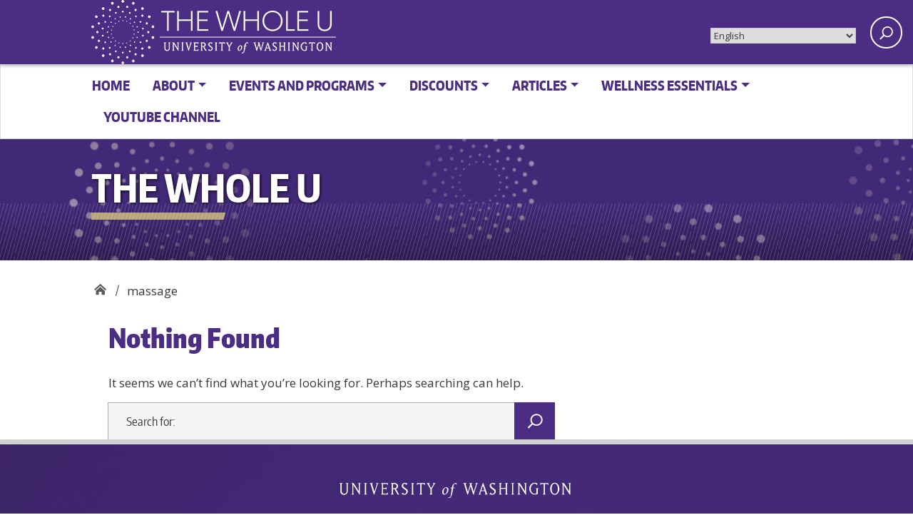

--- FILE ---
content_type: text/css
request_url: https://thewholeu.uw.edu/wp-content/themes/uw_wp_theme_child-main/style.css?ver=1.1
body_size: 1577
content:
/*
 Theme Name:       UW WordPress Theme - Child Theme
 Theme URI:        https://github.com/uweb/uw_wp_theme_child
 GitHub Theme URI: https://github.com/uweb/uw_wp_theme_child
 Primary Branch:   main
 Author:           UW Web Team
 Author URI:       https://github.com/uweb
 Description:      A child theme based on the UW WordPress Theme
 Template:         uw_wp_theme
 Version:          1.1
 License:          GNU General Public License v2 or later
 License URI:      http://www.gnu.org/licenses/gpl-2.0.html
 Tags:             two-columns, right-sidebar, responsive-layout, accessibility-ready
 Text Domain:      uw_wp_theme_child
*/

.uw-body-copy {
	h1, h2, h3, h4, h5,
	.h1, .h2, .h3, .h4, .h5, .h6 {
		a {
			border-bottom: none;
			color: inherit;
			text-decoration: none;
		}
	}
	ul.shortcode-blogroll {
		overflow: visible;
		margin:0;
		padding: 0;
		list-style: none;
		& > li {
			&:first-child {
				margin-top: 0px;
			}
			margin: 20px 0 0;
			position: relative;
			overflow: hidden;
			padding-bottom: 20px;
			.wp-post-image {
				margin: 10px 30px 0 0;
				height: auto;
			/* Let's not restrict the image width in the blogroll to 90px */	
				width: 180px;
			}
			span {
				display: block;
				overflow: hidden;
			}
			p.date {
				font-weight: $bold;
				margin: 10px 0 0;
				font-family: $headings;
			}
			.author-info {
				margin: 0px 0 20px 0;
			}
			&:after {
				display: block;
				content: "";
				width: 100%;
				height: 1px;
			/*	background-color: #BBB; */
				background-color: #000;
				bottom: 0;
				position: absolute;
			}
			&:last-child:after {
				display: none;
			}
		}
		h2 {
			margin: 20px 0 0px;
		}


		// Hides annoying break

		br {
			display: none;
		}
	}
